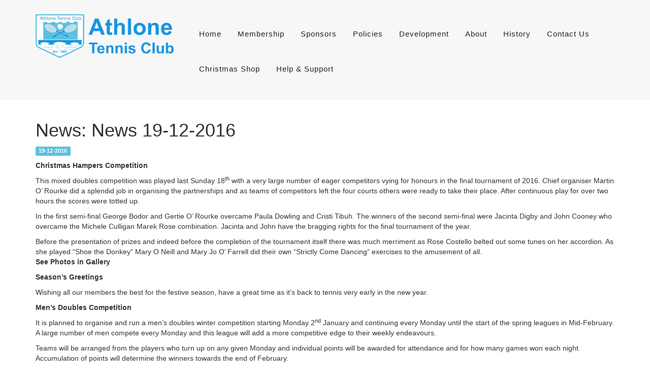

--- FILE ---
content_type: text/html; charset=UTF-8
request_url: https://www.athlonetennisclub.com/news/763-News-19_12_2016
body_size: 3274
content:
<!doctype html>
<html>
<head>
	<title>News 19-12-2016 | Athlone Tennis Club</title>
	    <base href="https://www.athlonetennisclub.com/" target="_self" /><meta name="generator" content="Avova CMS - www.avova.ie" /><meta charset="utf-8">	<link href="themes/athlonetennis/css/style.css" type="text/css" rel="stylesheet" media="all">
	<link href="themes/athlonetennis/css/bootstrap.css" type="text/css" rel="stylesheet" media="all">
	<!--web-font-->
	<link href='http://fonts.googleapis.com/css?family=Open+Sans:300italic,400italic,600italic,700italic,800italic,700,300,600,800,400' rel='stylesheet' type='text/css'>
	<!--//web-font-->
	<!-- Custom Theme files -->
	<meta name="viewport" content="width=device-width, initial-scale=1">
	<meta http-equiv="Content-Type" content="text/html; charset=UTF-8" />

	<script type="application/x-javascript"> addEventListener("load", function() { setTimeout(hideURLbar, 0); }, false); function hideURLbar(){ window.scrollTo(0,1); } </script>

	<!-- //Custom Theme files -->
	<!-- js -->
	<script src="themes/athlonetennis/js/jquery.min.js"></script>
	<script src="themes/athlonetennis/js/modernizr.custom.js"></script>
	<!-- //js -->
	<!-- start-smoth-scrolling-->
	<script type="text/javascript" src="themes/athlonetennis/js/move-top.js"></script>
	<script type="text/javascript" src="themes/athlonetennis/js/easing.js"></script>
	<script type="text/javascript" src="themes/athlonetennis/js/modernizr.custom.53451.js"></script>
	<script type="text/javascript">
			jQuery(document).ready(function($) {
				$(".scroll").click(function(event){
					event.preventDefault();
					$('html,body').animate({scrollTop:$(this.hash).offset().top},1000);
				});
			});
	</script>
	<!--//end-smoth-scrolling-->
</head>
<body>
	<!--header-->
	<div class="header" id="header">
		<div class="container">
			<div class="header-logo">
				<a href="/home"><img src="themes/athlonetennis/images/logo.png" alt=""/></a>
			</div>
			<div class="top-nav">
				<span class="menu"><img src="themes/athlonetennis/images/menu-icon.png" alt=""/></span>
				<ul class="nav1">
					 <li><a href="home" >Home</a></li> <li><a href="membership" >Membership</a></li> <li><a href="club-sponsors" >Sponsors</a></li> <li><a href="documents" >Policies</a></li> <li><a href="development" >Development</a></li> <li><a href="about" >About</a></li> <li><a href="history" >History</a></li> <li><a href="contact" >Contact Us</a></li> <li><a href="merchandise" >Christmas Shop</a></li> <li><a href="support" >Help &amp; Support</a></li> 
				</ul>
				<!-- script-for-menu -->
				 <script>
				   $( "span.menu" ).click(function() {
					 $( "ul.nav1" ).slideToggle( 300, function() {
					 // Animation complete.
					  });
					 });
				</script>
				<!-- /script-for-menu -->
			</div>
			<!--<div class="social-icons">
				<ul>
										<button type="button" class="btn btn-info">Donate</button>
				</ul>
			</div>-->
			<div class="clearfix"> </div>
		</div>
	</div>
	<!--//header-->
	<!--banner-bottom-->



<div class="container">
	<br/>
	<!-- HEADER -->

                <h1>News: News 19-12-2016 </h1>

                <p><span class="label label-info">19-12-2016</span>

                </p>

                <p><strong>Christmas Hampers Competition</strong></p>
<p>This mixed doubles competition was played last Sunday 18<sup>th</sup> with a very large number of eager competitors vying for honours in the final tournament of 2016. Chief organiser Martin O’ Rourke did a splendid job in organising the partnerships and as teams of competitors left the four courts others were ready to take their place. After continuous play for over two hours the scores were totted up.</p>
<p>In the first semi-final George Bodor and Gertie O’ Rourke overcame Paula Dowling and Cristi Tibuh. The winners of the second semi-final were Jacinta Digby and John Cooney who overcame the Michele Culligan Marek Rose combination. Jacinta and John have the bragging rights for the final tournament of the year.</p>
<p>Before the presentation of prizes and indeed before the completion of the tournament itself there was much merriment as Rose Costello belted out some tunes on her accordion. As she played “Shoe the Donkey” Mary O Neill and Mary Jo O’ Farrell did their own “Strictly Come Dancing” exercises to the amusement of all. <br /><strong>See Photos in Gallery</strong></p>
<p><strong>Season’s Greetings</strong></p>
<p>Wishing all our members the best for the festive season, have a great time as it’s back to tennis very early in the new year.</p>
<p><strong>Men’s Doubles Competition</strong></p>
<p>It is planned to organise and run a men’s doubles winter competition starting Monday 2<sup>nd</sup> January and continuing every Monday until the start of the spring leagues in Mid-February. A large number of men compete every Monday and this league will add a more competitive edge to their weekly endeavours.</p>
<p>Teams will be arranged from the players who turn up on any given Monday and individual points will be awarded for attendance and for how many games won each night. Accumulation of points will determine the winners towards the end of February.</p>
<p><strong>Club Nights</strong></p>
<p>Club nights continue every Monday, Tuesday and Thursday from 7.30 until 9.30. Men compete every Monday, the ladies play on Tuesdays with mixed doubles competitions on Thursdays.</p>
                <br/><br/>
                <a class="btn btn-sm btn-primary" href="news">Back to News</a>
                <br/><br/>

<!-- FOOTER -->
</div>


<div class="footer" style="
    background: #0056a3; 
    color: #fff; 
    padding: 30px 0 10px 0; 
    margin-top: 50px; 
    font-family: Arial, sans-serif;
">
    <div class="container" style="max-width: 900px; margin: 0 auto; padding: 0 15px;">
        <div class="footer-grids" style="display: flex; flex-wrap: wrap; gap: 30px;">
            
            <div class="col-md-4 footer-grids-info" style="flex: 1 1 250px;">
                <h5 style="color: #FFC300; margin-top: 0; margin-bottom: 15px; font-size: 1.2em; border-bottom: 1px solid rgba(255,255,255,0.2); padding-bottom: 5px;">Contact Us</h5>
                <ul style="list-style: none; padding: 0; line-height: 1.8;">
                    <li><strong>Athlone Tennis Club</strong></li>
                    <li>Brawney Road</li>
                    <li>Athlone</li>
                    <li>Co. Westmeath</li>
                    <li>N37Y0R7</li>
                    <li><a href="mailto:athlonetennis@gmail.com" style="color: #fff; text-decoration: underline;">Send us an e-mail</a></li>
                </ul>
            </div>
            
            <div class="col-md-4 footer-grids-info" style="flex: 1 1 250px;">
                <h5 style="color: #FFC300; margin-top: 0; margin-bottom: 15px; font-size: 1.2em; border-bottom: 1px solid rgba(255,255,255,0.2); padding-bottom: 5px;">Navigation</h5>
                <ul style="list-style: none; padding: 0; line-height: 1.8;">
                    <li><a href="home" style="color: #fff; text-decoration: none; transition: color 0.3s;">Home</a></li> <li><a href="membership" style="color: #fff; text-decoration: none; transition: color 0.3s;">Membership</a></li> <li><a href="club-sponsors" style="color: #fff; text-decoration: none; transition: color 0.3s;">Sponsors</a></li> <li><a href="documents" style="color: #fff; text-decoration: none; transition: color 0.3s;">Policies</a></li> <li><a href="development" style="color: #fff; text-decoration: none; transition: color 0.3s;">Development</a></li> <li><a href="about" style="color: #fff; text-decoration: none; transition: color 0.3s;">About</a></li> <li><a href="history" style="color: #fff; text-decoration: none; transition: color 0.3s;">History</a></li> <li><a href="contact" style="color: #fff; text-decoration: none; transition: color 0.3s;">Contact Us</a></li> <li><a href="merchandise" style="color: #fff; text-decoration: none; transition: color 0.3s;">Christmas Shop</a></li> <li><a href="support" style="color: #fff; text-decoration: none; transition: color 0.3s;">Help &amp; Support</a></li>                 </ul>
            </div>
            
            <div class="col-md-4 footer-grids-info" style="flex: 1 1 250px;">
                <h5 style="color: #FFC300; margin-top: 0; margin-bottom: 15px; font-size: 1.2em; border-bottom: 1px solid rgba(255,255,255,0.2); padding-bottom: 5px;">Members Area</h5>
                <p style="margin-bottom: 20px;">Book courts, view your account, and manage membership online.</p>
                                <a href="https://ebookingonline.net/box/480" target="_blank" 
                   style="
                       display: inline-block; 
                       background: #FFC300; /* Yellow button */
                       color: #333; 
                       padding: 10px 20px; 
                       text-decoration: none; 
                       border-radius: 5px; 
                       font-weight: bold;
                       transition: background-color 0.3s;
                   ">
                   🎾 Login / Book Court
                </a>
            </div>
            
            <div style="clear: both;"></div>
        </div>
        
        <div class="copy-right" style="border-top: 1px solid rgba(255,255,255,0.2); padding: 10px 0; margin-top: 30px; text-align: center;">
            <p style="margin: 0; font-size: 0.9em;">
                &copy; 2026 All rights reserved | Sponsored by 
                <a href="http://www.avova.ie/" target="_blank" style="color: #FFC300; text-decoration: none; font-weight: bold;">Avova.ie</a>
            </p>
        </div>
    </div>
</div>
<script type="text/javascript">
    $(document).ready(function() {
        $().UItoTop({ easingType: 'easeOutQuart' });
    });
</script>
<a href="#" id="toTop" style="display: block;"> <span id="toTopHover" style="opacity: 1;"> </span></a>
</body>
</html>

--- FILE ---
content_type: text/css
request_url: https://www.athlonetennisclub.com/themes/athlonetennis/css/style.css
body_size: 5371
content:
/*--
Author: W3layouts
Author URL: http://w3layouts.com
License: Creative Commons Attribution 3.0 Unported
License URL: http://creativecommons.org/licenses/by/3.0/
--*/
body{
	margin:0;
	font-family: 'Open Sans', sans-serif;
}
/*-header--*/
.header {
	background: #f7f7f7;
	padding: 2em 0;
}
.header-logo{
	float:left;
	width: 27%;
}
.header-logo a{
	text-decoration: none;
	display: block;
}
.header-logo a:hover{
	text-decoration: none;
}
.header-logo a h1{
	color:#1ba8ed;
	margin: 0;
	font-size: 52px;
}
.top-nav{
	float:left;
	/*width: 58%;*/
	width: 70%;
	margin-top: .3em;
}
span.menu {
	display:none;
}
.top-nav ul{
	margin: 0;
	padding: 0;
}
.top-nav ul li{
	list-style-type:none;
	display:inline-block;
	padding: 1.7em 1em;
}
.top-nav ul li a{
	text-decoration:none;
	font-size: 15px;
	font-weight: 500;
	color:#222222;
	position: relative;
	letter-spacing: 1px;
	text-shadow: 0 0 1px rgba(255,255,255,0.3);
	padding-bottom: 10px;
}
.top-nav ul li a:hover,
.top-nav ul li a:focus {
	outline: none;
}
.top-nav ul li a::after {
	position: absolute;
	top: 75%;
	left: 0;
	width: 100%;
	height: 1px;
	background: #313f4a;
	content: '';
	opacity: 0;
	-webkit-transition: height 0.3s, opacity 0.3s, -webkit-transform 0.3s;
	-moz-transition: height 0.3s, opacity 0.3s, -moz-transform 0.3s;
	transition: height 0.3s, opacity 0.3s, transform 0.3s;
	-webkit-transform: translateY(-10px);
	-moz-transform: translateY(-10px);
	transform: translateY(-10px);
}
.top-nav ul li a:hover::after,
.top-nav ul li a:focus::after,.top-nav ul li a.active::after{
	height: 3px;
	opacity: 1;
	-webkit-transform: translateY(0px);
	-moz-transform: translateY(0px);
	transform: translateY(0px);
}
.social-icons{
	display: none;
	float:right;
	width: 13%;
	padding-top: 1.8em;
}
.social-icons ul{
	margin: 0;
	padding: 0;
}
.social-icons ul li{
	list-style-type:none;
	display:inline-block;
}
.social-icons ul li a {
	background: url(../images/icons-sprite.png) no-repeat 0px 0;
	padding: 6px 15px;
	margin-right: 5px;
}
.social-icons ul li a:hover{
	background:url(../images/icons-sprite.png) no-repeat 0px -36px;
	transition:.5s all;
}
.social-icons ul li a.twit{
	background: url(../images/icons-sprite.png) no-repeat -34px 0;
}
.social-icons ul li a.twit:hover{
	background: url(../images/icons-sprite.png) no-repeat -34px -36px;
}
.social-icons ul li a.drbl{
	background: url(../images/icons-sprite.png) no-repeat -66px 0;
}
.social-icons ul li a.drbl:hover{
	background: url(../images/icons-sprite.png) no-repeat -66px -36px;
}
.social-icons ul li a.msg{
	background: url(../images/icons-sprite.png) no-repeat -99px 0;
	margin-right:0;
}
.social-icons ul li a.msg:hover{
	background: url(../images/icons-sprite.png) no-repeat -99px -36px;
}
/*-banner--*/
.banner{
	background:url(../images/banner.jpg)no-repeat 0px 0px;
	background-size:cover;
	min-height:659px;
	position:relative;
}
.banner-title{
	position:absolute;
	width: 26%;
	top: 35%;
	right: 12%;
}
.banner-title h4{
	margin: 0 0 1em;
	font-size: 25px;
	font-weight: 400;
	color:#fff;
}
.banner-title p{
	margin: 0;
	font-size: 15px;
	font-weight: 100;
	letter-spacing: 1px;
	line-height: 1.5em;
	color:#fff;
}
/*-banner-bottom--*/
.banner-bottom{
	background:#313f4a;
	padding: 2.5em 0 1.2em 0;
}
.banner-bottom-grids{
	float:left;
	width: 21%;
}
.banner-bottom-grids.dr {
	padding-top: 8px;
}
.banner-bottom-grids.ea {
	width: 16%;
	text-align: right;
}
/*--method-grids--*/
.method{
	padding: 8em 0;
}
.method-grids{
	text-align: center;
}
.method-grids h4{
	color: #333333;
	margin: 2em 0 .5em 0;
	font-weight: 600;
	font-size: 20px;
}
.method-grids p{
	color: #7b7b7b;
	font-weight: 300;
	font-size: 15px;
	width: 74%;
	margin: 0 auto;
	line-height: 1.7;
}
/*--method-text--*/
.method-text {
	background: #f0f5f9;
	padding: 8em 0 0 0;
	position:relative;
	border-bottom: 1px solid rgb(234, 234, 234);
	box-shadow: 1px -1px rgba(223, 221, 221, 0.63);
	border-radius: 2px;
}
.method-text p{
	color: #b0b6bb;
	font-weight: 500;
	font-size: 15px;
	width: 75%;
	margin: 0 auto;
	line-height: 1.7;
	text-align: center;
	letter-spacing: 0.5px;
}
.method-text p:before{
	content:url(../images/icon1.png)no-repeat 0px 0px;
	position:absolute;
	top: 29%;
	left: 20%;
}
.method-text p:after{
	content:url(../images/icon2.png)no-repeat 0px 0px;
	position:absolute;
	bottom: 34%;
	right: 21%;
}
.method-text h3 {
	text-align: center;
	margin: 3em 0 1.5em 0;
	color: #72787c;
	font-size: 24px;
	font-weight: 600;
	font-family: sans-serif;
}
.method-text h3 span {
	color: #b0b6bb;
	font-size: 20px;
	font-weight: 300;
	letter-spacing: 1px;
	margin-left: 8px;
}
.method-text h3:before{
	position: absolute;
	bottom: 27%;
	left: 44%;
	width: 12%;
	height: 5px;
	background: #c1c1c1;
	content: '';
	opacity: 1;
}
/*--cases--*/
.cases{
	padding: 8em 0;
}
.cases-grids {
	border-top: 10px solid #c1c1c1;
	padding-top: 2em;
}
.cases h3{
	color: #333333;
	font-size: 24px;
	font-weight: 600;
	margin: 0 0 1em 14px;
}
.cases-grids-info{
	position:relative;
}
.cases-top {
	margin-bottom: 2em;
}
.cases-grids-info img{
	width:100%;
}
.caption{
	display:none;
	background: rgba(49, 63, 74, 0.86);
	position: absolute;
	top: 0%;
	left: 0%;
	width: 100%;
	height: 100%;
}
.caption h5{
	background: #313f4a;
	margin: 0;
	padding: 1em 0;
	font-size: 17px;
	font-weight: 400;
	color: white;
	text-align: center;
}
.caption ul {
	margin: 0;
	padding: 2em 0 0 2.2em;
}
.caption ul li{
	display:block;
	padding-bottom: 5px;
}
.caption ul li a{
	text-decoration: none;
	font-size: 14px;
	font-weight: 100;
	color: white;
	position: relative;
	letter-spacing: 1px;
}
.caption ul li a:hover{
	color:#F7D608;
	transition:.5s all;
}
.cases-grids-info:hover div.caption{
	display:block;
	transition:.5s all;
}
/*--services--*/
.services {
	padding: 1em 0 8em 0;
}
.services-grids{
	float:left;
	width: 15%;
	margin: 0 4em 0 1em;
	border-top: 10px solid #c1c1c1;
	padding-top: 2em;
}
.services-grids.five {
	margin: 0;
}
.services h3{
	color: #333333;
	font-size: 24px;
	font-weight: 600;
	margin: 0 0 1em 14px;
}
.services-grids h5{
	margin: 0;
	font-size: 17px;
	font-weight: 400;
	color: #333333;
}
.services-grids ul {
	margin: 0;
	padding:2em 0 0 0;
}
.services-grids ul li{
	display:block;
	padding-bottom: 5px;
}
.services-grids ul li a{
	text-decoration: none;
	font-size: 15px;
	font-weight: 500;
	color: #8f8f8f;
	position: relative;
}
.services-grids ul li a:hover{
	color:#088AF4;
	transition:.5s all;
}
/*--footer--*/
.footer{
	background:#333a40;
	padding: 3em 0;
}
.footer-grids {
	border-bottom: 1px solid #434F59;
	padding-bottom: 5em;
}
.footer-grids-info h5 {
	margin: 0;
	color: #fff;
	font-size: 17px;
	font-weight: 400;
}
.footer-grids-info ul {
	margin: 0;
	padding:2em 0 0 0;
}
.footer-grids-info ul li{
	display:block;
	padding-bottom: 5px;
	color: #8f8f8f;
}
.footer-grids-info ul li a{
	text-decoration: none;
	font-size: 15px;
	font-weight: 500;
	color: #8f8f8f;
	position: relative;
}
.footer-grids-info ul li a:hover{
	color:#CFC10B;
	transition:.5s all;
}
.footer-grids-info form {
	width: 100%;
	text-align: right
}
.footer-grids-info  input[type="text"] {
	display: inline-block;
	border: none;
	box-shadow: 1px 1px rgb(139, 135, 135);
	margin: 2em 0 1em 0;
	outline: none;
	font-size: 15px;
	color: #999999;
	font-weight: 500;
	width: 100%;
	padding: .8em 1em;
	border-radius: 2px;
}
.footer-grids-info  input[type="email"] {
	display: inline-block;
	border: none;
	box-shadow: 1px 1px rgb(139, 135, 135);
	margin: 0;
	outline: none;
	font-size: 15px;
	color: #999999;
	font-weight: 500;
	width: 100%;
	padding: .8em 1em;
	border-radius: 2px;
}
.footer-grids-info  input[type="submit"],
.footer-grids-info  .loginbtn
{
	background: #4d7ea8 !important;
	padding: .6em 0;
	width: 33%;
	border: none;
	margin-top: 1.5em;
	font-size: 15px;
	color: #fff !important;
	font-weight: 400;
	outline: none;
	border-radius: 2px;
}
.footer-grids-info input[type="submit"]:hover,
.footer-grids-info .loginbtn:hover
{
	color: #fff !important;
	background:#CFC10B !important;
	transition: .5s all;
	outline: none;
}

.footer-grids-info p {
	color: #8f8f8f;
	margin: 2em 0 0;
	font-size: 15px;
	line-height: 1.7;
}

.copy-right {
	padding-top: 2em;
	text-align: center;
}
.copy-right p {
	color: #b0b0b0;
	margin: 0;
	font-size: 15px;
	font-weight: 500;
}
.copy-right p a{
	color: #b0b0b0;
	font-size: 15px;
	font-weight: 500;
	margin-left: 3px;
	text-decoration:none;
}
.copy-right p a:hover{
	transition: .5s all;
	color:#CFC10B;
}
/*--slider-up-arrow--*/
#toTop {
	display: none;
	text-decoration: none;
	position: fixed;
	bottom: 7%;
	right: 3%;
	overflow: hidden;
	width: 32px;
	height: 32px;
	border: none;
	text-indent: 100%;
	background: url("../images/move-up.png") no-repeat 0px 0px;
}
#toTopHover {
	width: 32px;
	height: 32px;
	display: block;
	overflow: hidden;
	float: right;
	opacity: 0;
	-moz-opacity: 0;
	filter: alpha(opacity=0);
}
/*--blog--*/
.blog {
	padding: 3em 0 7em 0;
	background: #f0f5f9;
}
.blog h4 {
	margin: 2em 0 1em 0;
	color: #333333;
	font-size: 2em;
	font-weight: 600;
}
.blog h4 a{
	color: #333333;
	font-size: 1em;
	font-weight: 600;
}
.blog h4 a:hover{
	text-decoration:none;
	color:#1C90F4;
	transition:.5s all;
}
.blog-info a.mask{
	display: block;
	text-decoration: none;
	overflow: hidden;
}
.blog  img {
	box-sizing: border-box;
	height: auto;
	max-width: 100%;
}
img.zoom-img {
	webkit-transform: scale(1, 1);
	-webkit-transition-timing-function: ease-out;
	-webkit-transition-duration: .5s;
	-moz-transform: scale(1, 1);
	-moz-transition-timing-function: ease-out;
	-moz-transition-duration: .5s;
}
img.zoom-img:hover {
	-webkit-transform: scale(1.15);
	-webkit-transition-timing-function: ease-in-out;
	-webkit-transition-duration: 750ms;
	-moz-transform: scale(1.15);
	-moz-transition-timing-function: ease-in-out;
	-moz-transition-duration: 750ms;
	overflow: hidden;
}
.blog-info p {
	color: black;
	font-weight: 500;
	font-size: 15px;
	margin: 1em 0;
	line-height: 1.8;
}
.read-more {
	margin: 1.8em 0 0 0;
}
.read-more a {
	color: #fff;
	font-size: 15px;
	font-weight: 500;
	padding: .5em .8em;
	border-radius: 3px;
	background: #4d7ea8;
}
.read-more a:hover{
	text-decoration:none;
	background: #CFC10B;
	transition: .5s all;
	outline: none;
	color: #fff;
}
.category ul{
	margin: 0;
	padding: 0 0 0 2em;
}
.category ul li{
	list-style-type: disc;
	padding: 10px 0;
}
.category ul li a {
	font-size: 15px;
	font-weight: 600;
	color: black;
}
.category ul li a:hover{
	transition:.5s all;
	color:#1C90F4;
	text-decoration:none;
}
.recent-posts-info {
	margin-bottom: 4em;
}
.posts-left{
	float:left;
	width: 47%;
	margin-right: 14px;
}
.posts-right{
	float:right;
	width:49%;
}	
.posts-right lable {
	font-size: 14px;
	font-weight: 600;
}
.posts-right h5 {
	font-size: 15px;
	font-weight: 600;	
	margin: .5em 0;
	color: #1C90F4;
}
.posts-right h5 a {
	color: #1C90F4;
}
.posts-right h5 a:hover{
	color: #333333;
	text-decoration:none;
	transition:.5s all;
}
.posts-right p {
	color: black;
	font-weight: 500;
	font-size: 14px;
	margin: 1em 0;
	line-height: 1.8;
}
.comments-info {
	margin-bottom: 4em;
}
.comments-info p {
	color: black;
	font-weight: 500;
	font-size: 14px;
	margin: 1em 0;
	line-height: 1.8;
}
.cmnt-icon-left {
	float: left;
	width: 30%;
}
.cmnt-icon-right {
	float: right;
	width: 70%;
}
.cmnt-icon-right p {
	font-size: 14px;
	font-weight: 600;
	margin:0;
	color: #000;
}
/*--single-page--*/
.single-blog h5 {
	font-size: 15px;
	font-weight: 600;	
	margin: 2em 0;
	color: #1C90F4;
	line-height: 1.7;
}
.single-blog p{
	color: black;
	font-weight: 500;
	font-size: 15px;
	margin: 1em 0;
	line-height: 1.6;
}
.comment-icons {
	border-top: 1px dotted rgb(200, 200, 200);
	border-bottom: 1px dotted rgb(200, 200, 200);
	padding: 1.5em 0;
	margin: 4em 0;
}
.single-blog ul{
	margin: 0;
	padding: 0;
}
.single-blog ul li{
	list-style-type:none;
	display:inline-block;
	margin-right: 20px;
	color:#000;
}
.single-blog ul li span{
	background: url(../images/icons-sprite.png) no-repeat -139px 0;
	margin-right: 10px;
	padding: 0px 6px;
}
.single-blog ul li span.clndr{
	background: url(../images/icons-sprite.png) no-repeat -159px 0;
	padding: 0px 8px;
}
.single-blog ul li span.admin{
	background: url(../images/icons-sprite.png) no-repeat -139px -24px;
	padding: 0px 7px;
}
.single-blog ul li span.cmnts{
	background: url(../images/icons-sprite.png) no-repeat -158px -23px;
	padding: 0px 8px;
	margin-right: 6px;
}
.single-blog ul li span.like{
	background: url(../images/icons-sprite.png) no-repeat -139px -45px;
	padding: 0px 7px;
	margin-right: 6px;
}
.single-blog ul li a{
	color: #black;
	font-size: 15px;
	font-weight: 500;
}
.single-blog ul li a:hover{
	color:#E0D002;
	text-decoration:none;
	transition:.5s all;
}
.admin-text {
	background:rgb(165, 210, 249);
	background: #B6AA06;
	padding: 2em;
}
.admin-text h5 {
	font-size: 15px;
	font-weight: 600;
	margin: 0 0 1em 0;
	color: #fff;
}
.admin-text-left {
	float: left;
	width: 14%;
}
.admin-text-right {
	float: right;
	width: 86%;
}
.admin-text-right p {
	color: #fff;
	font-weight: 500;
	font-size: 15px;
	margin: 0 0 1em 0;
	line-height: 1.6;
}
.admin-text-right span {
	color: #fff;
	font-weight: 600;
	font-size: 15px;
}
.related-posts-grids {
	float: left;
	width: 30%;
	margin-left: 1em;
}
.related-posts-grids img{
	width:100%;
}
.related-posts-grids h5 {
	font-size: 15px;
	font-weight: 600;
	margin: .5em 0;
	color: #1C90F4;
}
.response-info {
	background:rgb(165, 210, 249);
	background: #B6AA06;
	padding: 2em;
	border-bottom: 1px dotted white;
}
.response-text h5 {
	font-size: 15px;
	font-weight: 600;
	margin: 0 0 1em 0;
	color: #fff;
}
.response-text-left {
	float: left;
	width: 14%;
}
.response-text-left h5{
	color: #fff;
	font-weight: 600;
	font-size: 15px;
	margin: 1em 0 0 0;
}
.response-text-right {
	float: right;
	width: 86%;
}
.response-text-right p {
	color: #fff;
	font-weight: 500;
	font-size: 15px;
	margin: 0 0 1em 0;
	line-height: 1.6;
}
.response-text-right ul{
	padding:0;	
	text-align: right;
}
.response-text-right ul li{
	display:inline-block;	
	color:#fff;
	margin-right: 1em;
	font-size: 14px;
}
.response-text-right ul li a{
	color:#fff;	
	font-size: 14px;
}
.response-text-right ul li a:hover{
	color:#1C90F4;
	transition:.5s all;
	text-decoration:none;
}
.coment-form input[type="text"] {
	display: block;
	background: none;
	border: 1px solid #A5A3A3;
	box-shadow: 1px 1px rgb(207, 204, 204);
	width: 75%;
	margin-bottom: 1em;
	outline: none;
	font-size: 17px;
	color: #5b5b5b;
	font-weight: 100;
	font-family: serif;
	padding: 8px 10px;
}
.coment-form input[type="email"] {
	display: block;
	background: none;
	border: 1px solid #A5A3A3;
	box-shadow: 1px 1px rgb(207, 204, 204);
	width: 75%;
	margin-bottom: 1em;
	outline: none;
	font-size: 17px;
	color: #5b5b5b;
	font-weight: 100;
	font-family: serif;
	padding: 8px 10px;
}
.coment-form textarea {
	background: none;
	border: 1px solid #A5A3A3;
	width: 100%;
	box-shadow: 1px 1px rgb(139, 135, 135);
	display: block;
	height: 150px;
	outline: none;
	font-size: 18px;
	color: #5b5b5b;
	font-weight: 500;
	font-family: serif;
	resize: none;
	padding: 8px 10px;
}
.coment-form input[type="submit"] {
	background: #4d7ea8;
	padding: .5em 0;
	border: none;
	width: 25%;
	margin-top: 2em;
	font-size: 16px;
	color: white;
	font-weight: 500;
	letter-spacing: 0px;
	box-shadow: 1px 1px rgb(139, 135, 135);
	outline: none;
}
.coment-form input[type="submit"]:hover{
	color: #fff;
	background: #CFC10B;
	border-color: #29c5f2;
	transition: .5s all;
	outline: none;
}
/*--contact--*/
.contact {
	padding: 5em 0;
}
.map iframe{
	width:100%;
	height:340px;
}
.contact h4 {
	color: #333333;
	font-size: 24px;
	font-weight: 600;
	margin: 0 0 1em 0;
}
.contact-form {
	padding-top: 3em;
}
.contact-form-left p {
	color: #000;
	font-weight: 400;
	font-size: 15px;
	margin:0;
	line-height: 1.7;
}
.contact-form-left h5 {
	color: #333333;
	font-size: 18px;
	font-weight: 600;
	margin: 1.5em 0 .5em 0;
}
.contact-form-left a{
	color: black;
	font-weight: 400;
	font-size: 15px;
	margin:0;
}
.contact-form-left a:hover{
	color:#29c5f2;
	text-decoration:none;
	transition:.5s all;
}
.contact input[type="text"] {
	display: inline-block;
	background: none;
	border: 1px solid #000;
	box-shadow: 1px 1px rgb(139, 135, 135);
	width: 31%;
	margin: 0 0 1em 0;
	outline: none;
	font-size: 18px;
	color: #5b5b5b;
	font-weight: 500;
	font-family: opensans;
	padding: 10px 15px 10px 15px;
}
.contact input[type="email"] {
	display: inline-block;
	background: none;
	border: 1px solid #000;
	box-shadow: 1px 1px rgb(139, 135, 135);
	width: 32%;
	margin: 0 1em 1em 1em;
	outline: none;
	font-size: 18px;
	color: #5b5b5b;
	font-weight: 500;
	font-family: opensans;
	padding: 10px 15px 10px 15px;
}
.contact textarea {
	background: none;
	border: 1px solid #000;
	border-bottom: 1px solid #000;
	width: 100%;
	box-shadow: 1px 1px rgb(139, 135, 135);
	display: block;
	height: 150px;
	outline: none;
	font-size: 18px;
	color: #5b5b5b;
	font-weight: 500;
	font-family: opensans;
	resize: none;
	padding: 10px 15px 10px 15px;
}
.contact input[type="submit"]{
	background: #4d7ea8;
	border:1px solid rgba(131, 181, 223, 0.49);
	padding: .4em 0;
	width: 21%;
	margin-top: 2em;
	font-size: 16px;
	color: #fff;
	font-weight: 500;
	letter-spacing: 1px;
	box-shadow: 1px 1px rgb(139, 135, 135);
	outline: none;
}
.contact input[type="submit"]:hover{
	color: #fff;
	background: #CFC10B;
	border-color: #CFC10B;
	transition: .5s all;
	outline: none;
}
/*---- responsive-design -----*/
@media(max-width:1440px){
.method-text p:before {
	top: 29%;
	left: 16%;
}
.method-text p:after {
	bottom: 34%;
	right: 17%;
}
}
@media(max-width:1366px){
.method-text p:before {
	top: 28%;
	left: 15%;
}
.method-text p:after {
	bottom: 33%;
	right: 15.5%;
}
}
@media(max-width:1280px){
.banner {
	min-height: 519px;
}
.banner-title {
	width: 33%;
	top: 32%;
}
.method-text p:before {
	top: 29%;
	left: 12%;
}
.method-text p:after {
	right: 13%;
}
.cases {
	padding: 6em 0;
}
.services {
	padding: 1em 0 6em 0;
}
.blog {
	padding: 1em 0 6em 0;
}
}
@media(max-width:1024px){
.header-logo {
	width: 21.5%;
}
.top-nav {
	width: 61%;
}
.social-icons {
	width: 16%;
}
.banner {
	min-height: 419px;
}
.banner-title {
	width: 40%;
	top: 35%;
	right: 9%;
}
.banner-title h4 {
	margin: 0 0 .5em;
}
.method {
	padding: 6em 0;
}
.method-grids p {
	width: 80%;
}
.method-text {
	padding: 6em 0 0 0;
}
.cases {
	padding: 5em 0;
}
.services-grids {
	margin: 0 0.5em 0 1em;
	width: 18%;
}
.services-grids.five {
	margin-left: 1em;
	width: 17.5%;
}
.services {
	padding: 1em 0 5em 0;
}
.footer-grids {
	padding-bottom: 4em;
}
.category ul li {
	overflow: hidden;
	height: 34px;
}
.method-text {
	padding: 5em 0 0 0;
}
.method-text p {
	width: 90%;
}
.method-text p:before {
	top: 18%;
	left: 3.5%;
}
.method-text p:after {
	right: 4.5%;
	bottom: 37%;
}
.method-text h3:before {
	bottom: 31%;
}
.footer-grids-info:nth-child(3) {
	padding: 0;
}
.posts-left {
	width: 46%;
}
.posts-right {
	width: 49%;
}
.posts-right p {
	margin: 0em 0 1em 0;
	line-height: 1.3;
	letter-spacing: 0.5px;
	overflow: hidden;
	height: 53px;
}
.posts-right h5 {
	font-size: 14px;
}
.single-blog ul li {
	margin-right: 30px;
}
.single-blog ul li {
	margin: 0 30px 15px 0px;
}
.admin-text-right p {
	font-size: 14px;
}
.admin-text-right span {
	font-size: 14px;
}
.admin-text h5 {
	font-size: 14px;
}
.response-text-right ul li {
	font-size: 13px;
}
.response-text-right p {
	font-size: 14px;
}
.coment-form input[type="text"] {
	padding: 5px 10px;
}
.coment-form input[type="email"] {
	padding: 5px 10px;
}
.contact-form-right:nth-child(2) {
	padding: 0;
}
.contact {
	padding: 3em 0;
}
.contact input[type="text"] {
	width: 32%;
	margin: 0 0 0.8em 0;
	font-size: 17px;
	padding: 5px 10px;
}
.contact input[type="email"] {
	width: 31.5%;
	margin: 0 .5em .8em .5em;
	font-size: 17px;
	padding: 5px 10px;
}
.contact input[type="submit"] {
	width: 21%;
	margin-top: 1.5em;
	font-size: 15px;
	letter-spacing: 0.5px;
}
@media(max-width:768px){
.header {
	background: #f7f7f7;
	padding: 1.3em 0 0 0;
}
.header-logo {
	width: 23%;
}
.top-nav {
	width: 5%;
	margin-left: 12.8em;
}
.social-icons {
	width: 21%;
}
span.menu {
	display: block;
	position: relative;
	cursor: pointer;
	margin: 1.5em 0 3em 0;
}
.top-nav  ul.nav1{
	display:none;
	padding: 0;
	margin:0;
	z-index: 999;
	position: absolute;
	width: 100%;
	left: 0;
}
.top-nav ul.nav1 li {
	display: block;
	text-align: center;
	background: rgba(34, 34, 34, 0.91);
	margin: 0;
	width: 100%;
	padding: .8em 0 4px 0;
}
.top-nav ul li a {
	color: white;
	display: block;
	padding-bottom: 6px;
	font-size: 15px;
	border: none;
	margin: 0;
}
.top-nav ul li a :hover{
	border:none;
}
.top-nav ul li a::after {
	top: 100%;
}
.banner {
	min-height: 312px;
}
.banner-title {
	width: 45%;
	top: 33%;
	right: 4%;
}
.banner-title p {
	overflow: hidden;
	height: 90px;
}
.banner-bottom-grids {
	width: 32%;
}
.banner-bottom-grids.dr {
	width: 26%;
}
.banner-bottom-grids:nth-child(3) {
	display: none;
}
.banner-bottom-grids.ea {
	width: 16%;
	text-align: left;
}
.method {
	padding: 5em 0;
}
.method-grids {
	float: left;
	width: 33.33%;
}
.method-grids p {
	width: 100%;
	font-size: 14px;
}
.method-grids h4 {
	margin: 1.5em 0 .5em 0;
}
.method-text p{
	width: 92%;
	font-size: 14px;
}
.method-text p:before{
	top: 20%;
	left: 0%;
}
.method-text p:after{
	right: 8.5%;
	bottom: 24%;
}
.method-text h3{
	margin: 2em 0 1em 0;
	font-size: 21px;
}
.method-text h3:before{
	bottom: 22%;
}
.cases{
	padding: 3em 0;
}
.col-md-3{
	float: left;
	width: 25%;
}
.caption h5 {
	padding: 0.8em 0;
	font-size: 14px;
	overflow: hidden;
	height: 41px;
	line-height: 1.7;
}
.caption ul {
	padding: 1em 0 0 1.5em;
}
.services {
	padding: 1em 0 3em 0;
}
.services-grids.five {
	display: none;
}
.services-grids {
	margin: 0 0.5em 0 1em;
	width: 22%;
}
.services-grids ul {
	padding: 1.5em 0 0 0;
}
.services-grids ul li {
	padding-bottom: 10px;
}
.services-grids ul li a {
	font-size: 14px;
}
.footer-grids-info{
	width: 37%;
	float: left;
}
.footer-grids-info:nth-child(2){
	width: 26%;
}
.footer-grids-info p {
	margin: 1em 0 0;
	font-size: 14px;
}
.footer-grids-info input[type="text"]{
	margin: 1em 0 1em 0;
	font-size: 14px;
	padding: .6em 1em;
}
.footer-grids-info input[type="email"]{
	font-size: 14px;
	padding: .6em 1em;
}
.footer-grids-info input[type="submit"] {
	padding: .5em 0;
	width: 36%;
	font-size: 14px;
}
.posts-left {
	width: 27%;
}
.posts-right {
	width: 69%;
}
.posts-right h5 {
	font-size: 16px;
}
.posts-right p {
	margin: 1em 0;
	height: 21px;
}
.posts-right lable {
	font-size: 15px;
	font-weight: 600;
}
.comments-info {
	float: left;
	width: 31%;
	margin:0 0 0 16px;
}
.cmnt-icon-right {
	width: 58%;
}
.map iframe {
	height: 250px;
}
.contact-form-left {
	float: left;
	width: 37%;
}
.contact-form-right {
	float: right;
	width: 63%;
}
.contact input[type="text"] {
	width: 75%;
	font-size: 15px;
}
.contact input[type="email"] {
	width: 75%;
	margin: 0 .5em .8em 0em;
	font-size: 15px;
}
}
@media(max-width:640px){
.header-logo {
	width: 21%;
	margin-left: 1.5em;
}
.header-logo  img{
	width:100%;
}
.social-icons {
	width: 25%;
}
.top-nav {
	width: 6%;
	margin: 0 0 0 9.5em;
}
span.menu {
	margin: 0.8em 0 2.5em 0;
}
.social-icons {
	padding-top: 1.2em;
}
.banner {
	min-height: 260px;
}
.banner-title {
	top: 29%;
}
.banner-title p {
	height: 85px;
}
.banner-bottom-grids.dr {
	width: 26%;
}
.banner-bottom-grids {
	width: 32%;
}
.contact input[type="submit"] {
	width: 24%;
}
.method-grids p {
	font-weight: 400;
	overflow: hidden;
	height: 69px;
}
.method-text {
	padding: 4em 0 0 0;
}
.method-text p {
	width: 85%;
	overflow: hidden;
	height: 90px;
}
.method-text p:before {
	top: 16%;
	left: 6%;
}
.method-text p:after {
	bottom: 28%;
}
.method-text h3:before {
	bottom: 26%;
}
.col-md-3 {
	width: 33.33%;
}
.col-md-3:nth-child(4) {
	display: none;
}
.caption h5 {
	padding: .8em 0.3em;
	height: 39px;
}
.caption ul {
	padding: 1.5em 0 0 1.5em;
}
.caption ul li {
	padding-bottom: 8px;
}
.services-grids.four {
	display: none;
}
.services-grids {
	width: 29%;
}
.services-grids ul li a {
	font-size: 15px;
}
.blog {
	padding: 1em 0 3em 0;
}
.blog h4 {
	font-size: 1.7em;
	margin: 1.5em 0 1em 0;
}
.category ul {
	padding: 0 0 0 1em;
}
.read-more {
	margin: 1.5em 0 0 0;
}
.comments-info {
	width: 30%;
}
.cmnt-icon-right {
	width: 61%;
}
.footer-grids-info input[type="submit"] {
	width: 42%;
}
.single-blog h5 {
	margin: 1em 0;
}
input[type="text"] {
	width: 65%;
}
input[type="email"] {
	width: 65%;
}
input[type="submit"] {
	font-size: 14px;
}
.posts-right p {
	height: 36px;
}
.comments-info p.cmmnt {
	overflow: hidden;
	height: 74px;
}
.contact h4 {
	font-size: 21px;
}
.map iframe {
	height: 200px;
}
.contact-form-left {
	float: none;
	width: 100%;
	margin-bottom: 2em;
}
.contact-form-right {
	float: none;
	width: 100%;
}
.contact input[type="text"] {
	padding: 8px 10px;
}
.contact input[type="email"] {
	padding: 8px 10px;
}
.admin-text h5 {
	font-size: 14px;
}
}
@media(max-width:480px){
.header-logo {
	width: 19%;
}
.social-icons {
	width: 34%;
}
.top-nav {
	width: 8%;
	margin: 0 0 0 7em;
}
.top-nav ul li a {
	font-size: 14px;
}
span.menu {
	margin: 4px 0 22px 0;
}
.social-icons {
	padding-top: 8px;
}
.banner {
	min-height: 204px;
}
.banner-title {
	width: 53%;
	top: 29%;
	right: 2%;
}
.banner-title p {
	height: 71px;
	letter-spacing: 0.5px;
}
.banner-title h4 {
	font-size: 22px;
}
.banner-bottom-grids.dr-one {
	text-align: left;
	display: none;
}
.banner-bottom-grids.dr {
	width: 35%;
}
.banner-bottom-grids {
	width: 42%;
}
.banner-bottom-grids.ea {
	width: 23%;
}
.method-grids img{
	width: 75%;
}
.method-grids h4 {
	margin: 1em 0 .5em 0;
}
.method-text {
	padding: 3em 0 0 0;
}
.method-grids p {
	height: 115px;
}
.method-text p:before {
	top: 14%;
	left: 1%;
}
.method-text p:after {
	right: 3%;
	bottom: 26%;
}
.method-text h3:before {
	bottom: 25%;
}
.method-text h3 {
	font-size: 18px;
}
.method-text h3 span {
	font-size: 18px;
}
.cases {
	padding: 2em 0;
}
.col-md-3:nth-child(5) {
	display: none;
}
.col-md-3 {
	width: 50%;
}
.services-grids.three {
	display: none;
}
.services-grids {
	margin: 0 2em 0 1em;
	width:40%;
}
.footer-grids-info {
	width: 50%;
}
.footer-grids-info:nth-child(3) {
	padding-left: 1em;
	width: 100%;
	margin-top: 1em;
	text-align: center;
}
.footer-grids-info p {
	margin: .5em auto 0;
	font-size: 14px;
	width: 77%;
}
.blog h4 {
	font-size: 1.4em;
}
.posts-right lable {
	font-size: 14px;
}
.posts-right h5 {
	font-size: 15px;
}
.blog-info p{
	overflow: hidden;
	height: 5.2em;
}
.posts-left {
	width: 37%;
}
.posts-right {
	width: 59%;
}
.comments-info.cmnts-one {
	display: none;
}
.comments-info {
	width: 46%;
}
.cmnt-icon-left {
	width: 32%;
}
.cmnt-icon-right {
	width: 59%;
}
.footer-grids-info ul {
	padding: 1.5em 0 0 0;
}
.footer-grids-info:nth-child(3) {
	width: 80%;
	text-align: left;
}
.footer-grids-info p {
	margin: .5em 0 0;
}
.footer-grids-info form {
	text-align: left;
}
.footer-grids-info input[type="submit"] {
	width: 37%;
}
.single-blog h5 {
	margin: .5em 0 0;
	overflow: hidden;
	height: 47px;
}
.single-blog p {
	margin: 0.5em 0;
}
.single-blog ul li {
	margin: 0 9px 15px 0px;
}
.single-blog ul li span {
	margin-right: 6px;
}
.admin-text {
	padding: 1em;
}
.admin-text-left {
	width: 19%;
}
.admin-text-right {
	width: 79%;
	margin: 0 0 0.5em 0;
}
.admin-text h5 {
	font-size: 14px;
	height: 34px;
	margin: 0em 0;
}
.admin-text-right p{
	height: 4.5em;
	margin: 0 0 0.5em 0;
}
.related-posts-grids.bottom {
	display: none;
}
.related-posts-grids {
	width: 48%;
	margin: 0px 1.1em 0 0;
}
.related-posts-grids h5 {
	font-size: 14px;
	margin: 1em 0;
}
.related-posts-grids.middle {
	margin: 0;
}
.response h4 {
	margin: 0em 0 1em 0;
}
.response-text-left {
	width: 17%;
}
.response-text-right {
	width: 79%;
}
.response-text-right p {
	overflow: hidden;
	height: 66px;
}
.coment-form textarea{
	height: 100px;
}
.coment-form input[type="submit"] {
	width: 33%;
	font-size: 14px;
}
.category h4{
	margin: 2em 0 0.5em;
}
.recent-posts h4{
	margin: 1.5em 0;
}
.comments-info {
	width: 56%;
	margin-bottom: 1.5em;
}
.footer-grids-info:nth-child(3) {
	margin-top: 3em;
}
.contact {
	padding: 2em 0;
}
.map iframe {
	height: 150px;
}
.contact-form {
	padding-top: 2em;
}
}
@media(max-width:320px){
.header-logo {
	width: 31%;
	margin-left: 0;
}
.top-nav {
	width: 12%;
	margin: 0;
	float: right;
}
span.menu {
	margin: 5px 0 22px 0;
}
.social-icons {
	display: none;
}
.banner-title h4 {
	font-size: 20px;
}
.banner-title {
	width: 70%;
}
.banner-bottom {
	padding: 1.5em 0 1em 0;
}
.banner-bottom-grids {
	width: 33%;
	margin: 0 1.6em;
}
.banner-bottom-grids img{
	width:100%;
}
.banner-bottom-grids.dr {
	width: 28%;
	margin: 0;
	float: left;
	padding: 0;
}
.banner-bottom-grids.ea {
	width: 20%;
	margin: 0;
}
.method {
	padding: 2em 0;
}
.method-grids {
	width: 50%;
}
.method-grids img {
	width: 70%;
}
.method-grids h4 {
	margin: 1em 0 .5em 0;
	font-size: 17px;
}
.method-grids:nth-child(1) {
	padding-left:0;
}
.method-grids:nth-child(2) {
	padding-left:0;
}
.method-grids:nth-child(3) {
	display: none;
}
.method-grids p {
	height: 65px;
}
.method-text {
	padding: 2em 0 0 0;
}
.method-text p {
	width: 82%;
}
.method-text p:before {
	top: 8%;
}
.method-text p:after {
	bottom: 23%;
}
.method-text h3 {
	font-size: 16px;
}
.method-text h3:before {
	bottom: 26%;
}
.col-md-3 {
	width: 100%;
}
.caption h5 {
	padding: 1em 0.3em;
	height: 55px;
	font-size: 16px;
}
.caption ul li a {
	font-size: 15px;
}
.services {
	padding: 1em 0 0em 0;
}
.services-grids {
	width: 60%;
	margin: 0 0 2em 1em;
}
.footer-grids-info:nth-child(2) {
	width:100%;
	padding-left:1.5em;
}
.footer-grids-info {
	width: 100%;
	padding: 0 0 1em 1em;
}
.method-text h3 span {
	font-size: 16px;
}
.cases h3 {
	font-size: 21px;
}
.services h3 {
	font-size: 21px;
}
.footer-grids-info:nth-child(3) {
	width: 100%;
	margin-top: 1em;
}
.footer-grids-info p {
	width: 100%;
}
.copy-right {
	padding-top: 1.5em;
}
.copy-right p {
	line-height: 1.7;
}
.blog h4 {
	font-size: 1.15em;
	margin: 2em 0 1em 0;
}
img.zoom-img:hover {
	-webkit-transform: scale(1.1);
}
.category h4 {
	margin: 2em 0 0.5em;
}
.posts-left {
	width: 100%;
	float: none;
}
.posts-right {
	width: 100%;
	float: none;
	margin-top: 1em;
}
.comments-info {
	width: 100%;
}
.cmnt-icon-left {
	width: 26%;
}
.cmnt-icon-right {
	width: 67%;
}
.blog {
	padding: 1em 0 0em 0;
}
.footer {
	padding: 2em 0;
}
.single-blog h5 {
	height: 43px;
	font-size: 14px;
}
.blog-info p {
	height: 5em;
	font-size: 14px;
}
.comment-icons {
	margin: 2em 0;
	padding: 1.5em 0 0 0;
}
.single-blog ul li a {
	font-size: 14px;
}
.single-blog ul li {
	margin: 0 0px 19px 0px;
}
span.admin {
	margin: 0 0.5em 0 2em;
}
span.like {
	margin: 0 0.2em 0 3.5em;
}
.admin-text h5 {
	height: 31px;
}
.admin-text {
	text-align: center;
	padding: 1em 0.5em;
}
.admin-text-left {
	width: 100%;
}
.admin-text-right {
	margin: 0.5em auto;
	width: 97%;
}
.related-posts-grids {
	width: 100%;
	float: none;
	margin: 0;
}
.response-text-left {
	width: 21%;
}
.response-text-right {
	width: 72%;
}
.response-info {
	padding: 1em .8em;
}
.coment-form input[type="text"]{
	width: 100%;
	font-size: 15px;
}
.coment-form input[type="email"]{
	width: 100%;
	font-size: 15px;
}
.coment-form textarea {
	font-size: 15px;
}
.coment-form input[type="submit"] {
	width: 53%;
}
.recent-posts-info {
	margin-bottom: 1em;
}
.comments h4 {
	margin: 1.5em 0;
}
.contact-form-left:nth-child(1) {
	padding: 0;
}
.contact h4 {
	font-size: 18px;
	margin: 0 0 .5em 0;
}
.contact-form-left h5 {
	margin: 1em 0 .5em 0;
}
.contact input[type="text"] {
	padding: 6px 10px;
	width: 100%;
}
.contact input[type="email"] {
	padding: 6px 10px;
	width: 100%;
}
.contact textarea{
	font-size: 16px;
	height: 100px;
}
.contact input[type="submit"] {
	width: 35%;
	padding: .3em 0;
}
.contact h4 {
	margin: 0 0 1em 0;
}
}
